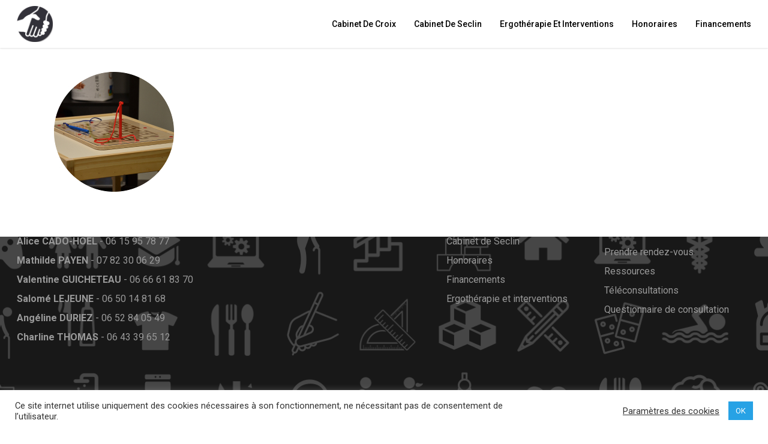

--- FILE ---
content_type: text/css; charset=utf-8
request_url: https://fonts.googleapis.com/css?family=Roboto%3A500%2C700%2C400%2C400italic%7CNunito%3A300%2C400%2C700%7CMontserrat%3A500&subset=latin&ver=6.9
body_size: 1488
content:
/* cyrillic-ext */
@font-face {
  font-family: 'Montserrat';
  font-style: normal;
  font-weight: 500;
  src: url(https://fonts.gstatic.com/s/montserrat/v31/JTUHjIg1_i6t8kCHKm4532VJOt5-QNFgpCtZ6Hw0aXp-p7K4KLjztg.woff2) format('woff2');
  unicode-range: U+0460-052F, U+1C80-1C8A, U+20B4, U+2DE0-2DFF, U+A640-A69F, U+FE2E-FE2F;
}
/* cyrillic */
@font-face {
  font-family: 'Montserrat';
  font-style: normal;
  font-weight: 500;
  src: url(https://fonts.gstatic.com/s/montserrat/v31/JTUHjIg1_i6t8kCHKm4532VJOt5-QNFgpCtZ6Hw9aXp-p7K4KLjztg.woff2) format('woff2');
  unicode-range: U+0301, U+0400-045F, U+0490-0491, U+04B0-04B1, U+2116;
}
/* vietnamese */
@font-face {
  font-family: 'Montserrat';
  font-style: normal;
  font-weight: 500;
  src: url(https://fonts.gstatic.com/s/montserrat/v31/JTUHjIg1_i6t8kCHKm4532VJOt5-QNFgpCtZ6Hw2aXp-p7K4KLjztg.woff2) format('woff2');
  unicode-range: U+0102-0103, U+0110-0111, U+0128-0129, U+0168-0169, U+01A0-01A1, U+01AF-01B0, U+0300-0301, U+0303-0304, U+0308-0309, U+0323, U+0329, U+1EA0-1EF9, U+20AB;
}
/* latin-ext */
@font-face {
  font-family: 'Montserrat';
  font-style: normal;
  font-weight: 500;
  src: url(https://fonts.gstatic.com/s/montserrat/v31/JTUHjIg1_i6t8kCHKm4532VJOt5-QNFgpCtZ6Hw3aXp-p7K4KLjztg.woff2) format('woff2');
  unicode-range: U+0100-02BA, U+02BD-02C5, U+02C7-02CC, U+02CE-02D7, U+02DD-02FF, U+0304, U+0308, U+0329, U+1D00-1DBF, U+1E00-1E9F, U+1EF2-1EFF, U+2020, U+20A0-20AB, U+20AD-20C0, U+2113, U+2C60-2C7F, U+A720-A7FF;
}
/* latin */
@font-face {
  font-family: 'Montserrat';
  font-style: normal;
  font-weight: 500;
  src: url(https://fonts.gstatic.com/s/montserrat/v31/JTUHjIg1_i6t8kCHKm4532VJOt5-QNFgpCtZ6Hw5aXp-p7K4KLg.woff2) format('woff2');
  unicode-range: U+0000-00FF, U+0131, U+0152-0153, U+02BB-02BC, U+02C6, U+02DA, U+02DC, U+0304, U+0308, U+0329, U+2000-206F, U+20AC, U+2122, U+2191, U+2193, U+2212, U+2215, U+FEFF, U+FFFD;
}
/* cyrillic-ext */
@font-face {
  font-family: 'Nunito';
  font-style: normal;
  font-weight: 300;
  src: url(https://fonts.gstatic.com/s/nunito/v32/XRXV3I6Li01BKofIOOaBTMnFcQIG.woff2) format('woff2');
  unicode-range: U+0460-052F, U+1C80-1C8A, U+20B4, U+2DE0-2DFF, U+A640-A69F, U+FE2E-FE2F;
}
/* cyrillic */
@font-face {
  font-family: 'Nunito';
  font-style: normal;
  font-weight: 300;
  src: url(https://fonts.gstatic.com/s/nunito/v32/XRXV3I6Li01BKofIMeaBTMnFcQIG.woff2) format('woff2');
  unicode-range: U+0301, U+0400-045F, U+0490-0491, U+04B0-04B1, U+2116;
}
/* vietnamese */
@font-face {
  font-family: 'Nunito';
  font-style: normal;
  font-weight: 300;
  src: url(https://fonts.gstatic.com/s/nunito/v32/XRXV3I6Li01BKofIOuaBTMnFcQIG.woff2) format('woff2');
  unicode-range: U+0102-0103, U+0110-0111, U+0128-0129, U+0168-0169, U+01A0-01A1, U+01AF-01B0, U+0300-0301, U+0303-0304, U+0308-0309, U+0323, U+0329, U+1EA0-1EF9, U+20AB;
}
/* latin-ext */
@font-face {
  font-family: 'Nunito';
  font-style: normal;
  font-weight: 300;
  src: url(https://fonts.gstatic.com/s/nunito/v32/XRXV3I6Li01BKofIO-aBTMnFcQIG.woff2) format('woff2');
  unicode-range: U+0100-02BA, U+02BD-02C5, U+02C7-02CC, U+02CE-02D7, U+02DD-02FF, U+0304, U+0308, U+0329, U+1D00-1DBF, U+1E00-1E9F, U+1EF2-1EFF, U+2020, U+20A0-20AB, U+20AD-20C0, U+2113, U+2C60-2C7F, U+A720-A7FF;
}
/* latin */
@font-face {
  font-family: 'Nunito';
  font-style: normal;
  font-weight: 300;
  src: url(https://fonts.gstatic.com/s/nunito/v32/XRXV3I6Li01BKofINeaBTMnFcQ.woff2) format('woff2');
  unicode-range: U+0000-00FF, U+0131, U+0152-0153, U+02BB-02BC, U+02C6, U+02DA, U+02DC, U+0304, U+0308, U+0329, U+2000-206F, U+20AC, U+2122, U+2191, U+2193, U+2212, U+2215, U+FEFF, U+FFFD;
}
/* cyrillic-ext */
@font-face {
  font-family: 'Nunito';
  font-style: normal;
  font-weight: 400;
  src: url(https://fonts.gstatic.com/s/nunito/v32/XRXV3I6Li01BKofIOOaBTMnFcQIG.woff2) format('woff2');
  unicode-range: U+0460-052F, U+1C80-1C8A, U+20B4, U+2DE0-2DFF, U+A640-A69F, U+FE2E-FE2F;
}
/* cyrillic */
@font-face {
  font-family: 'Nunito';
  font-style: normal;
  font-weight: 400;
  src: url(https://fonts.gstatic.com/s/nunito/v32/XRXV3I6Li01BKofIMeaBTMnFcQIG.woff2) format('woff2');
  unicode-range: U+0301, U+0400-045F, U+0490-0491, U+04B0-04B1, U+2116;
}
/* vietnamese */
@font-face {
  font-family: 'Nunito';
  font-style: normal;
  font-weight: 400;
  src: url(https://fonts.gstatic.com/s/nunito/v32/XRXV3I6Li01BKofIOuaBTMnFcQIG.woff2) format('woff2');
  unicode-range: U+0102-0103, U+0110-0111, U+0128-0129, U+0168-0169, U+01A0-01A1, U+01AF-01B0, U+0300-0301, U+0303-0304, U+0308-0309, U+0323, U+0329, U+1EA0-1EF9, U+20AB;
}
/* latin-ext */
@font-face {
  font-family: 'Nunito';
  font-style: normal;
  font-weight: 400;
  src: url(https://fonts.gstatic.com/s/nunito/v32/XRXV3I6Li01BKofIO-aBTMnFcQIG.woff2) format('woff2');
  unicode-range: U+0100-02BA, U+02BD-02C5, U+02C7-02CC, U+02CE-02D7, U+02DD-02FF, U+0304, U+0308, U+0329, U+1D00-1DBF, U+1E00-1E9F, U+1EF2-1EFF, U+2020, U+20A0-20AB, U+20AD-20C0, U+2113, U+2C60-2C7F, U+A720-A7FF;
}
/* latin */
@font-face {
  font-family: 'Nunito';
  font-style: normal;
  font-weight: 400;
  src: url(https://fonts.gstatic.com/s/nunito/v32/XRXV3I6Li01BKofINeaBTMnFcQ.woff2) format('woff2');
  unicode-range: U+0000-00FF, U+0131, U+0152-0153, U+02BB-02BC, U+02C6, U+02DA, U+02DC, U+0304, U+0308, U+0329, U+2000-206F, U+20AC, U+2122, U+2191, U+2193, U+2212, U+2215, U+FEFF, U+FFFD;
}
/* cyrillic-ext */
@font-face {
  font-family: 'Nunito';
  font-style: normal;
  font-weight: 700;
  src: url(https://fonts.gstatic.com/s/nunito/v32/XRXV3I6Li01BKofIOOaBTMnFcQIG.woff2) format('woff2');
  unicode-range: U+0460-052F, U+1C80-1C8A, U+20B4, U+2DE0-2DFF, U+A640-A69F, U+FE2E-FE2F;
}
/* cyrillic */
@font-face {
  font-family: 'Nunito';
  font-style: normal;
  font-weight: 700;
  src: url(https://fonts.gstatic.com/s/nunito/v32/XRXV3I6Li01BKofIMeaBTMnFcQIG.woff2) format('woff2');
  unicode-range: U+0301, U+0400-045F, U+0490-0491, U+04B0-04B1, U+2116;
}
/* vietnamese */
@font-face {
  font-family: 'Nunito';
  font-style: normal;
  font-weight: 700;
  src: url(https://fonts.gstatic.com/s/nunito/v32/XRXV3I6Li01BKofIOuaBTMnFcQIG.woff2) format('woff2');
  unicode-range: U+0102-0103, U+0110-0111, U+0128-0129, U+0168-0169, U+01A0-01A1, U+01AF-01B0, U+0300-0301, U+0303-0304, U+0308-0309, U+0323, U+0329, U+1EA0-1EF9, U+20AB;
}
/* latin-ext */
@font-face {
  font-family: 'Nunito';
  font-style: normal;
  font-weight: 700;
  src: url(https://fonts.gstatic.com/s/nunito/v32/XRXV3I6Li01BKofIO-aBTMnFcQIG.woff2) format('woff2');
  unicode-range: U+0100-02BA, U+02BD-02C5, U+02C7-02CC, U+02CE-02D7, U+02DD-02FF, U+0304, U+0308, U+0329, U+1D00-1DBF, U+1E00-1E9F, U+1EF2-1EFF, U+2020, U+20A0-20AB, U+20AD-20C0, U+2113, U+2C60-2C7F, U+A720-A7FF;
}
/* latin */
@font-face {
  font-family: 'Nunito';
  font-style: normal;
  font-weight: 700;
  src: url(https://fonts.gstatic.com/s/nunito/v32/XRXV3I6Li01BKofINeaBTMnFcQ.woff2) format('woff2');
  unicode-range: U+0000-00FF, U+0131, U+0152-0153, U+02BB-02BC, U+02C6, U+02DA, U+02DC, U+0304, U+0308, U+0329, U+2000-206F, U+20AC, U+2122, U+2191, U+2193, U+2212, U+2215, U+FEFF, U+FFFD;
}
/* cyrillic-ext */
@font-face {
  font-family: 'Roboto';
  font-style: italic;
  font-weight: 400;
  font-stretch: 100%;
  src: url(https://fonts.gstatic.com/s/roboto/v50/KFOKCnqEu92Fr1Mu53ZEC9_Vu3r1gIhOszmOClHrs6ljXfMMLoHQuAX-k3Yi128m0kN2.woff2) format('woff2');
  unicode-range: U+0460-052F, U+1C80-1C8A, U+20B4, U+2DE0-2DFF, U+A640-A69F, U+FE2E-FE2F;
}
/* cyrillic */
@font-face {
  font-family: 'Roboto';
  font-style: italic;
  font-weight: 400;
  font-stretch: 100%;
  src: url(https://fonts.gstatic.com/s/roboto/v50/KFOKCnqEu92Fr1Mu53ZEC9_Vu3r1gIhOszmOClHrs6ljXfMMLoHQuAz-k3Yi128m0kN2.woff2) format('woff2');
  unicode-range: U+0301, U+0400-045F, U+0490-0491, U+04B0-04B1, U+2116;
}
/* greek-ext */
@font-face {
  font-family: 'Roboto';
  font-style: italic;
  font-weight: 400;
  font-stretch: 100%;
  src: url(https://fonts.gstatic.com/s/roboto/v50/KFOKCnqEu92Fr1Mu53ZEC9_Vu3r1gIhOszmOClHrs6ljXfMMLoHQuAT-k3Yi128m0kN2.woff2) format('woff2');
  unicode-range: U+1F00-1FFF;
}
/* greek */
@font-face {
  font-family: 'Roboto';
  font-style: italic;
  font-weight: 400;
  font-stretch: 100%;
  src: url(https://fonts.gstatic.com/s/roboto/v50/KFOKCnqEu92Fr1Mu53ZEC9_Vu3r1gIhOszmOClHrs6ljXfMMLoHQuAv-k3Yi128m0kN2.woff2) format('woff2');
  unicode-range: U+0370-0377, U+037A-037F, U+0384-038A, U+038C, U+038E-03A1, U+03A3-03FF;
}
/* math */
@font-face {
  font-family: 'Roboto';
  font-style: italic;
  font-weight: 400;
  font-stretch: 100%;
  src: url(https://fonts.gstatic.com/s/roboto/v50/KFOKCnqEu92Fr1Mu53ZEC9_Vu3r1gIhOszmOClHrs6ljXfMMLoHQuHT-k3Yi128m0kN2.woff2) format('woff2');
  unicode-range: U+0302-0303, U+0305, U+0307-0308, U+0310, U+0312, U+0315, U+031A, U+0326-0327, U+032C, U+032F-0330, U+0332-0333, U+0338, U+033A, U+0346, U+034D, U+0391-03A1, U+03A3-03A9, U+03B1-03C9, U+03D1, U+03D5-03D6, U+03F0-03F1, U+03F4-03F5, U+2016-2017, U+2034-2038, U+203C, U+2040, U+2043, U+2047, U+2050, U+2057, U+205F, U+2070-2071, U+2074-208E, U+2090-209C, U+20D0-20DC, U+20E1, U+20E5-20EF, U+2100-2112, U+2114-2115, U+2117-2121, U+2123-214F, U+2190, U+2192, U+2194-21AE, U+21B0-21E5, U+21F1-21F2, U+21F4-2211, U+2213-2214, U+2216-22FF, U+2308-230B, U+2310, U+2319, U+231C-2321, U+2336-237A, U+237C, U+2395, U+239B-23B7, U+23D0, U+23DC-23E1, U+2474-2475, U+25AF, U+25B3, U+25B7, U+25BD, U+25C1, U+25CA, U+25CC, U+25FB, U+266D-266F, U+27C0-27FF, U+2900-2AFF, U+2B0E-2B11, U+2B30-2B4C, U+2BFE, U+3030, U+FF5B, U+FF5D, U+1D400-1D7FF, U+1EE00-1EEFF;
}
/* symbols */
@font-face {
  font-family: 'Roboto';
  font-style: italic;
  font-weight: 400;
  font-stretch: 100%;
  src: url(https://fonts.gstatic.com/s/roboto/v50/KFOKCnqEu92Fr1Mu53ZEC9_Vu3r1gIhOszmOClHrs6ljXfMMLoHQuGb-k3Yi128m0kN2.woff2) format('woff2');
  unicode-range: U+0001-000C, U+000E-001F, U+007F-009F, U+20DD-20E0, U+20E2-20E4, U+2150-218F, U+2190, U+2192, U+2194-2199, U+21AF, U+21E6-21F0, U+21F3, U+2218-2219, U+2299, U+22C4-22C6, U+2300-243F, U+2440-244A, U+2460-24FF, U+25A0-27BF, U+2800-28FF, U+2921-2922, U+2981, U+29BF, U+29EB, U+2B00-2BFF, U+4DC0-4DFF, U+FFF9-FFFB, U+10140-1018E, U+10190-1019C, U+101A0, U+101D0-101FD, U+102E0-102FB, U+10E60-10E7E, U+1D2C0-1D2D3, U+1D2E0-1D37F, U+1F000-1F0FF, U+1F100-1F1AD, U+1F1E6-1F1FF, U+1F30D-1F30F, U+1F315, U+1F31C, U+1F31E, U+1F320-1F32C, U+1F336, U+1F378, U+1F37D, U+1F382, U+1F393-1F39F, U+1F3A7-1F3A8, U+1F3AC-1F3AF, U+1F3C2, U+1F3C4-1F3C6, U+1F3CA-1F3CE, U+1F3D4-1F3E0, U+1F3ED, U+1F3F1-1F3F3, U+1F3F5-1F3F7, U+1F408, U+1F415, U+1F41F, U+1F426, U+1F43F, U+1F441-1F442, U+1F444, U+1F446-1F449, U+1F44C-1F44E, U+1F453, U+1F46A, U+1F47D, U+1F4A3, U+1F4B0, U+1F4B3, U+1F4B9, U+1F4BB, U+1F4BF, U+1F4C8-1F4CB, U+1F4D6, U+1F4DA, U+1F4DF, U+1F4E3-1F4E6, U+1F4EA-1F4ED, U+1F4F7, U+1F4F9-1F4FB, U+1F4FD-1F4FE, U+1F503, U+1F507-1F50B, U+1F50D, U+1F512-1F513, U+1F53E-1F54A, U+1F54F-1F5FA, U+1F610, U+1F650-1F67F, U+1F687, U+1F68D, U+1F691, U+1F694, U+1F698, U+1F6AD, U+1F6B2, U+1F6B9-1F6BA, U+1F6BC, U+1F6C6-1F6CF, U+1F6D3-1F6D7, U+1F6E0-1F6EA, U+1F6F0-1F6F3, U+1F6F7-1F6FC, U+1F700-1F7FF, U+1F800-1F80B, U+1F810-1F847, U+1F850-1F859, U+1F860-1F887, U+1F890-1F8AD, U+1F8B0-1F8BB, U+1F8C0-1F8C1, U+1F900-1F90B, U+1F93B, U+1F946, U+1F984, U+1F996, U+1F9E9, U+1FA00-1FA6F, U+1FA70-1FA7C, U+1FA80-1FA89, U+1FA8F-1FAC6, U+1FACE-1FADC, U+1FADF-1FAE9, U+1FAF0-1FAF8, U+1FB00-1FBFF;
}
/* vietnamese */
@font-face {
  font-family: 'Roboto';
  font-style: italic;
  font-weight: 400;
  font-stretch: 100%;
  src: url(https://fonts.gstatic.com/s/roboto/v50/KFOKCnqEu92Fr1Mu53ZEC9_Vu3r1gIhOszmOClHrs6ljXfMMLoHQuAf-k3Yi128m0kN2.woff2) format('woff2');
  unicode-range: U+0102-0103, U+0110-0111, U+0128-0129, U+0168-0169, U+01A0-01A1, U+01AF-01B0, U+0300-0301, U+0303-0304, U+0308-0309, U+0323, U+0329, U+1EA0-1EF9, U+20AB;
}
/* latin-ext */
@font-face {
  font-family: 'Roboto';
  font-style: italic;
  font-weight: 400;
  font-stretch: 100%;
  src: url(https://fonts.gstatic.com/s/roboto/v50/KFOKCnqEu92Fr1Mu53ZEC9_Vu3r1gIhOszmOClHrs6ljXfMMLoHQuAb-k3Yi128m0kN2.woff2) format('woff2');
  unicode-range: U+0100-02BA, U+02BD-02C5, U+02C7-02CC, U+02CE-02D7, U+02DD-02FF, U+0304, U+0308, U+0329, U+1D00-1DBF, U+1E00-1E9F, U+1EF2-1EFF, U+2020, U+20A0-20AB, U+20AD-20C0, U+2113, U+2C60-2C7F, U+A720-A7FF;
}
/* latin */
@font-face {
  font-family: 'Roboto';
  font-style: italic;
  font-weight: 400;
  font-stretch: 100%;
  src: url(https://fonts.gstatic.com/s/roboto/v50/KFOKCnqEu92Fr1Mu53ZEC9_Vu3r1gIhOszmOClHrs6ljXfMMLoHQuAj-k3Yi128m0g.woff2) format('woff2');
  unicode-range: U+0000-00FF, U+0131, U+0152-0153, U+02BB-02BC, U+02C6, U+02DA, U+02DC, U+0304, U+0308, U+0329, U+2000-206F, U+20AC, U+2122, U+2191, U+2193, U+2212, U+2215, U+FEFF, U+FFFD;
}
/* cyrillic-ext */
@font-face {
  font-family: 'Roboto';
  font-style: normal;
  font-weight: 400;
  font-stretch: 100%;
  src: url(https://fonts.gstatic.com/s/roboto/v50/KFO7CnqEu92Fr1ME7kSn66aGLdTylUAMa3GUBHMdazTgWw.woff2) format('woff2');
  unicode-range: U+0460-052F, U+1C80-1C8A, U+20B4, U+2DE0-2DFF, U+A640-A69F, U+FE2E-FE2F;
}
/* cyrillic */
@font-face {
  font-family: 'Roboto';
  font-style: normal;
  font-weight: 400;
  font-stretch: 100%;
  src: url(https://fonts.gstatic.com/s/roboto/v50/KFO7CnqEu92Fr1ME7kSn66aGLdTylUAMa3iUBHMdazTgWw.woff2) format('woff2');
  unicode-range: U+0301, U+0400-045F, U+0490-0491, U+04B0-04B1, U+2116;
}
/* greek-ext */
@font-face {
  font-family: 'Roboto';
  font-style: normal;
  font-weight: 400;
  font-stretch: 100%;
  src: url(https://fonts.gstatic.com/s/roboto/v50/KFO7CnqEu92Fr1ME7kSn66aGLdTylUAMa3CUBHMdazTgWw.woff2) format('woff2');
  unicode-range: U+1F00-1FFF;
}
/* greek */
@font-face {
  font-family: 'Roboto';
  font-style: normal;
  font-weight: 400;
  font-stretch: 100%;
  src: url(https://fonts.gstatic.com/s/roboto/v50/KFO7CnqEu92Fr1ME7kSn66aGLdTylUAMa3-UBHMdazTgWw.woff2) format('woff2');
  unicode-range: U+0370-0377, U+037A-037F, U+0384-038A, U+038C, U+038E-03A1, U+03A3-03FF;
}
/* math */
@font-face {
  font-family: 'Roboto';
  font-style: normal;
  font-weight: 400;
  font-stretch: 100%;
  src: url(https://fonts.gstatic.com/s/roboto/v50/KFO7CnqEu92Fr1ME7kSn66aGLdTylUAMawCUBHMdazTgWw.woff2) format('woff2');
  unicode-range: U+0302-0303, U+0305, U+0307-0308, U+0310, U+0312, U+0315, U+031A, U+0326-0327, U+032C, U+032F-0330, U+0332-0333, U+0338, U+033A, U+0346, U+034D, U+0391-03A1, U+03A3-03A9, U+03B1-03C9, U+03D1, U+03D5-03D6, U+03F0-03F1, U+03F4-03F5, U+2016-2017, U+2034-2038, U+203C, U+2040, U+2043, U+2047, U+2050, U+2057, U+205F, U+2070-2071, U+2074-208E, U+2090-209C, U+20D0-20DC, U+20E1, U+20E5-20EF, U+2100-2112, U+2114-2115, U+2117-2121, U+2123-214F, U+2190, U+2192, U+2194-21AE, U+21B0-21E5, U+21F1-21F2, U+21F4-2211, U+2213-2214, U+2216-22FF, U+2308-230B, U+2310, U+2319, U+231C-2321, U+2336-237A, U+237C, U+2395, U+239B-23B7, U+23D0, U+23DC-23E1, U+2474-2475, U+25AF, U+25B3, U+25B7, U+25BD, U+25C1, U+25CA, U+25CC, U+25FB, U+266D-266F, U+27C0-27FF, U+2900-2AFF, U+2B0E-2B11, U+2B30-2B4C, U+2BFE, U+3030, U+FF5B, U+FF5D, U+1D400-1D7FF, U+1EE00-1EEFF;
}
/* symbols */
@font-face {
  font-family: 'Roboto';
  font-style: normal;
  font-weight: 400;
  font-stretch: 100%;
  src: url(https://fonts.gstatic.com/s/roboto/v50/KFO7CnqEu92Fr1ME7kSn66aGLdTylUAMaxKUBHMdazTgWw.woff2) format('woff2');
  unicode-range: U+0001-000C, U+000E-001F, U+007F-009F, U+20DD-20E0, U+20E2-20E4, U+2150-218F, U+2190, U+2192, U+2194-2199, U+21AF, U+21E6-21F0, U+21F3, U+2218-2219, U+2299, U+22C4-22C6, U+2300-243F, U+2440-244A, U+2460-24FF, U+25A0-27BF, U+2800-28FF, U+2921-2922, U+2981, U+29BF, U+29EB, U+2B00-2BFF, U+4DC0-4DFF, U+FFF9-FFFB, U+10140-1018E, U+10190-1019C, U+101A0, U+101D0-101FD, U+102E0-102FB, U+10E60-10E7E, U+1D2C0-1D2D3, U+1D2E0-1D37F, U+1F000-1F0FF, U+1F100-1F1AD, U+1F1E6-1F1FF, U+1F30D-1F30F, U+1F315, U+1F31C, U+1F31E, U+1F320-1F32C, U+1F336, U+1F378, U+1F37D, U+1F382, U+1F393-1F39F, U+1F3A7-1F3A8, U+1F3AC-1F3AF, U+1F3C2, U+1F3C4-1F3C6, U+1F3CA-1F3CE, U+1F3D4-1F3E0, U+1F3ED, U+1F3F1-1F3F3, U+1F3F5-1F3F7, U+1F408, U+1F415, U+1F41F, U+1F426, U+1F43F, U+1F441-1F442, U+1F444, U+1F446-1F449, U+1F44C-1F44E, U+1F453, U+1F46A, U+1F47D, U+1F4A3, U+1F4B0, U+1F4B3, U+1F4B9, U+1F4BB, U+1F4BF, U+1F4C8-1F4CB, U+1F4D6, U+1F4DA, U+1F4DF, U+1F4E3-1F4E6, U+1F4EA-1F4ED, U+1F4F7, U+1F4F9-1F4FB, U+1F4FD-1F4FE, U+1F503, U+1F507-1F50B, U+1F50D, U+1F512-1F513, U+1F53E-1F54A, U+1F54F-1F5FA, U+1F610, U+1F650-1F67F, U+1F687, U+1F68D, U+1F691, U+1F694, U+1F698, U+1F6AD, U+1F6B2, U+1F6B9-1F6BA, U+1F6BC, U+1F6C6-1F6CF, U+1F6D3-1F6D7, U+1F6E0-1F6EA, U+1F6F0-1F6F3, U+1F6F7-1F6FC, U+1F700-1F7FF, U+1F800-1F80B, U+1F810-1F847, U+1F850-1F859, U+1F860-1F887, U+1F890-1F8AD, U+1F8B0-1F8BB, U+1F8C0-1F8C1, U+1F900-1F90B, U+1F93B, U+1F946, U+1F984, U+1F996, U+1F9E9, U+1FA00-1FA6F, U+1FA70-1FA7C, U+1FA80-1FA89, U+1FA8F-1FAC6, U+1FACE-1FADC, U+1FADF-1FAE9, U+1FAF0-1FAF8, U+1FB00-1FBFF;
}
/* vietnamese */
@font-face {
  font-family: 'Roboto';
  font-style: normal;
  font-weight: 400;
  font-stretch: 100%;
  src: url(https://fonts.gstatic.com/s/roboto/v50/KFO7CnqEu92Fr1ME7kSn66aGLdTylUAMa3OUBHMdazTgWw.woff2) format('woff2');
  unicode-range: U+0102-0103, U+0110-0111, U+0128-0129, U+0168-0169, U+01A0-01A1, U+01AF-01B0, U+0300-0301, U+0303-0304, U+0308-0309, U+0323, U+0329, U+1EA0-1EF9, U+20AB;
}
/* latin-ext */
@font-face {
  font-family: 'Roboto';
  font-style: normal;
  font-weight: 400;
  font-stretch: 100%;
  src: url(https://fonts.gstatic.com/s/roboto/v50/KFO7CnqEu92Fr1ME7kSn66aGLdTylUAMa3KUBHMdazTgWw.woff2) format('woff2');
  unicode-range: U+0100-02BA, U+02BD-02C5, U+02C7-02CC, U+02CE-02D7, U+02DD-02FF, U+0304, U+0308, U+0329, U+1D00-1DBF, U+1E00-1E9F, U+1EF2-1EFF, U+2020, U+20A0-20AB, U+20AD-20C0, U+2113, U+2C60-2C7F, U+A720-A7FF;
}
/* latin */
@font-face {
  font-family: 'Roboto';
  font-style: normal;
  font-weight: 400;
  font-stretch: 100%;
  src: url(https://fonts.gstatic.com/s/roboto/v50/KFO7CnqEu92Fr1ME7kSn66aGLdTylUAMa3yUBHMdazQ.woff2) format('woff2');
  unicode-range: U+0000-00FF, U+0131, U+0152-0153, U+02BB-02BC, U+02C6, U+02DA, U+02DC, U+0304, U+0308, U+0329, U+2000-206F, U+20AC, U+2122, U+2191, U+2193, U+2212, U+2215, U+FEFF, U+FFFD;
}
/* cyrillic-ext */
@font-face {
  font-family: 'Roboto';
  font-style: normal;
  font-weight: 500;
  font-stretch: 100%;
  src: url(https://fonts.gstatic.com/s/roboto/v50/KFO7CnqEu92Fr1ME7kSn66aGLdTylUAMa3GUBHMdazTgWw.woff2) format('woff2');
  unicode-range: U+0460-052F, U+1C80-1C8A, U+20B4, U+2DE0-2DFF, U+A640-A69F, U+FE2E-FE2F;
}
/* cyrillic */
@font-face {
  font-family: 'Roboto';
  font-style: normal;
  font-weight: 500;
  font-stretch: 100%;
  src: url(https://fonts.gstatic.com/s/roboto/v50/KFO7CnqEu92Fr1ME7kSn66aGLdTylUAMa3iUBHMdazTgWw.woff2) format('woff2');
  unicode-range: U+0301, U+0400-045F, U+0490-0491, U+04B0-04B1, U+2116;
}
/* greek-ext */
@font-face {
  font-family: 'Roboto';
  font-style: normal;
  font-weight: 500;
  font-stretch: 100%;
  src: url(https://fonts.gstatic.com/s/roboto/v50/KFO7CnqEu92Fr1ME7kSn66aGLdTylUAMa3CUBHMdazTgWw.woff2) format('woff2');
  unicode-range: U+1F00-1FFF;
}
/* greek */
@font-face {
  font-family: 'Roboto';
  font-style: normal;
  font-weight: 500;
  font-stretch: 100%;
  src: url(https://fonts.gstatic.com/s/roboto/v50/KFO7CnqEu92Fr1ME7kSn66aGLdTylUAMa3-UBHMdazTgWw.woff2) format('woff2');
  unicode-range: U+0370-0377, U+037A-037F, U+0384-038A, U+038C, U+038E-03A1, U+03A3-03FF;
}
/* math */
@font-face {
  font-family: 'Roboto';
  font-style: normal;
  font-weight: 500;
  font-stretch: 100%;
  src: url(https://fonts.gstatic.com/s/roboto/v50/KFO7CnqEu92Fr1ME7kSn66aGLdTylUAMawCUBHMdazTgWw.woff2) format('woff2');
  unicode-range: U+0302-0303, U+0305, U+0307-0308, U+0310, U+0312, U+0315, U+031A, U+0326-0327, U+032C, U+032F-0330, U+0332-0333, U+0338, U+033A, U+0346, U+034D, U+0391-03A1, U+03A3-03A9, U+03B1-03C9, U+03D1, U+03D5-03D6, U+03F0-03F1, U+03F4-03F5, U+2016-2017, U+2034-2038, U+203C, U+2040, U+2043, U+2047, U+2050, U+2057, U+205F, U+2070-2071, U+2074-208E, U+2090-209C, U+20D0-20DC, U+20E1, U+20E5-20EF, U+2100-2112, U+2114-2115, U+2117-2121, U+2123-214F, U+2190, U+2192, U+2194-21AE, U+21B0-21E5, U+21F1-21F2, U+21F4-2211, U+2213-2214, U+2216-22FF, U+2308-230B, U+2310, U+2319, U+231C-2321, U+2336-237A, U+237C, U+2395, U+239B-23B7, U+23D0, U+23DC-23E1, U+2474-2475, U+25AF, U+25B3, U+25B7, U+25BD, U+25C1, U+25CA, U+25CC, U+25FB, U+266D-266F, U+27C0-27FF, U+2900-2AFF, U+2B0E-2B11, U+2B30-2B4C, U+2BFE, U+3030, U+FF5B, U+FF5D, U+1D400-1D7FF, U+1EE00-1EEFF;
}
/* symbols */
@font-face {
  font-family: 'Roboto';
  font-style: normal;
  font-weight: 500;
  font-stretch: 100%;
  src: url(https://fonts.gstatic.com/s/roboto/v50/KFO7CnqEu92Fr1ME7kSn66aGLdTylUAMaxKUBHMdazTgWw.woff2) format('woff2');
  unicode-range: U+0001-000C, U+000E-001F, U+007F-009F, U+20DD-20E0, U+20E2-20E4, U+2150-218F, U+2190, U+2192, U+2194-2199, U+21AF, U+21E6-21F0, U+21F3, U+2218-2219, U+2299, U+22C4-22C6, U+2300-243F, U+2440-244A, U+2460-24FF, U+25A0-27BF, U+2800-28FF, U+2921-2922, U+2981, U+29BF, U+29EB, U+2B00-2BFF, U+4DC0-4DFF, U+FFF9-FFFB, U+10140-1018E, U+10190-1019C, U+101A0, U+101D0-101FD, U+102E0-102FB, U+10E60-10E7E, U+1D2C0-1D2D3, U+1D2E0-1D37F, U+1F000-1F0FF, U+1F100-1F1AD, U+1F1E6-1F1FF, U+1F30D-1F30F, U+1F315, U+1F31C, U+1F31E, U+1F320-1F32C, U+1F336, U+1F378, U+1F37D, U+1F382, U+1F393-1F39F, U+1F3A7-1F3A8, U+1F3AC-1F3AF, U+1F3C2, U+1F3C4-1F3C6, U+1F3CA-1F3CE, U+1F3D4-1F3E0, U+1F3ED, U+1F3F1-1F3F3, U+1F3F5-1F3F7, U+1F408, U+1F415, U+1F41F, U+1F426, U+1F43F, U+1F441-1F442, U+1F444, U+1F446-1F449, U+1F44C-1F44E, U+1F453, U+1F46A, U+1F47D, U+1F4A3, U+1F4B0, U+1F4B3, U+1F4B9, U+1F4BB, U+1F4BF, U+1F4C8-1F4CB, U+1F4D6, U+1F4DA, U+1F4DF, U+1F4E3-1F4E6, U+1F4EA-1F4ED, U+1F4F7, U+1F4F9-1F4FB, U+1F4FD-1F4FE, U+1F503, U+1F507-1F50B, U+1F50D, U+1F512-1F513, U+1F53E-1F54A, U+1F54F-1F5FA, U+1F610, U+1F650-1F67F, U+1F687, U+1F68D, U+1F691, U+1F694, U+1F698, U+1F6AD, U+1F6B2, U+1F6B9-1F6BA, U+1F6BC, U+1F6C6-1F6CF, U+1F6D3-1F6D7, U+1F6E0-1F6EA, U+1F6F0-1F6F3, U+1F6F7-1F6FC, U+1F700-1F7FF, U+1F800-1F80B, U+1F810-1F847, U+1F850-1F859, U+1F860-1F887, U+1F890-1F8AD, U+1F8B0-1F8BB, U+1F8C0-1F8C1, U+1F900-1F90B, U+1F93B, U+1F946, U+1F984, U+1F996, U+1F9E9, U+1FA00-1FA6F, U+1FA70-1FA7C, U+1FA80-1FA89, U+1FA8F-1FAC6, U+1FACE-1FADC, U+1FADF-1FAE9, U+1FAF0-1FAF8, U+1FB00-1FBFF;
}
/* vietnamese */
@font-face {
  font-family: 'Roboto';
  font-style: normal;
  font-weight: 500;
  font-stretch: 100%;
  src: url(https://fonts.gstatic.com/s/roboto/v50/KFO7CnqEu92Fr1ME7kSn66aGLdTylUAMa3OUBHMdazTgWw.woff2) format('woff2');
  unicode-range: U+0102-0103, U+0110-0111, U+0128-0129, U+0168-0169, U+01A0-01A1, U+01AF-01B0, U+0300-0301, U+0303-0304, U+0308-0309, U+0323, U+0329, U+1EA0-1EF9, U+20AB;
}
/* latin-ext */
@font-face {
  font-family: 'Roboto';
  font-style: normal;
  font-weight: 500;
  font-stretch: 100%;
  src: url(https://fonts.gstatic.com/s/roboto/v50/KFO7CnqEu92Fr1ME7kSn66aGLdTylUAMa3KUBHMdazTgWw.woff2) format('woff2');
  unicode-range: U+0100-02BA, U+02BD-02C5, U+02C7-02CC, U+02CE-02D7, U+02DD-02FF, U+0304, U+0308, U+0329, U+1D00-1DBF, U+1E00-1E9F, U+1EF2-1EFF, U+2020, U+20A0-20AB, U+20AD-20C0, U+2113, U+2C60-2C7F, U+A720-A7FF;
}
/* latin */
@font-face {
  font-family: 'Roboto';
  font-style: normal;
  font-weight: 500;
  font-stretch: 100%;
  src: url(https://fonts.gstatic.com/s/roboto/v50/KFO7CnqEu92Fr1ME7kSn66aGLdTylUAMa3yUBHMdazQ.woff2) format('woff2');
  unicode-range: U+0000-00FF, U+0131, U+0152-0153, U+02BB-02BC, U+02C6, U+02DA, U+02DC, U+0304, U+0308, U+0329, U+2000-206F, U+20AC, U+2122, U+2191, U+2193, U+2212, U+2215, U+FEFF, U+FFFD;
}
/* cyrillic-ext */
@font-face {
  font-family: 'Roboto';
  font-style: normal;
  font-weight: 700;
  font-stretch: 100%;
  src: url(https://fonts.gstatic.com/s/roboto/v50/KFO7CnqEu92Fr1ME7kSn66aGLdTylUAMa3GUBHMdazTgWw.woff2) format('woff2');
  unicode-range: U+0460-052F, U+1C80-1C8A, U+20B4, U+2DE0-2DFF, U+A640-A69F, U+FE2E-FE2F;
}
/* cyrillic */
@font-face {
  font-family: 'Roboto';
  font-style: normal;
  font-weight: 700;
  font-stretch: 100%;
  src: url(https://fonts.gstatic.com/s/roboto/v50/KFO7CnqEu92Fr1ME7kSn66aGLdTylUAMa3iUBHMdazTgWw.woff2) format('woff2');
  unicode-range: U+0301, U+0400-045F, U+0490-0491, U+04B0-04B1, U+2116;
}
/* greek-ext */
@font-face {
  font-family: 'Roboto';
  font-style: normal;
  font-weight: 700;
  font-stretch: 100%;
  src: url(https://fonts.gstatic.com/s/roboto/v50/KFO7CnqEu92Fr1ME7kSn66aGLdTylUAMa3CUBHMdazTgWw.woff2) format('woff2');
  unicode-range: U+1F00-1FFF;
}
/* greek */
@font-face {
  font-family: 'Roboto';
  font-style: normal;
  font-weight: 700;
  font-stretch: 100%;
  src: url(https://fonts.gstatic.com/s/roboto/v50/KFO7CnqEu92Fr1ME7kSn66aGLdTylUAMa3-UBHMdazTgWw.woff2) format('woff2');
  unicode-range: U+0370-0377, U+037A-037F, U+0384-038A, U+038C, U+038E-03A1, U+03A3-03FF;
}
/* math */
@font-face {
  font-family: 'Roboto';
  font-style: normal;
  font-weight: 700;
  font-stretch: 100%;
  src: url(https://fonts.gstatic.com/s/roboto/v50/KFO7CnqEu92Fr1ME7kSn66aGLdTylUAMawCUBHMdazTgWw.woff2) format('woff2');
  unicode-range: U+0302-0303, U+0305, U+0307-0308, U+0310, U+0312, U+0315, U+031A, U+0326-0327, U+032C, U+032F-0330, U+0332-0333, U+0338, U+033A, U+0346, U+034D, U+0391-03A1, U+03A3-03A9, U+03B1-03C9, U+03D1, U+03D5-03D6, U+03F0-03F1, U+03F4-03F5, U+2016-2017, U+2034-2038, U+203C, U+2040, U+2043, U+2047, U+2050, U+2057, U+205F, U+2070-2071, U+2074-208E, U+2090-209C, U+20D0-20DC, U+20E1, U+20E5-20EF, U+2100-2112, U+2114-2115, U+2117-2121, U+2123-214F, U+2190, U+2192, U+2194-21AE, U+21B0-21E5, U+21F1-21F2, U+21F4-2211, U+2213-2214, U+2216-22FF, U+2308-230B, U+2310, U+2319, U+231C-2321, U+2336-237A, U+237C, U+2395, U+239B-23B7, U+23D0, U+23DC-23E1, U+2474-2475, U+25AF, U+25B3, U+25B7, U+25BD, U+25C1, U+25CA, U+25CC, U+25FB, U+266D-266F, U+27C0-27FF, U+2900-2AFF, U+2B0E-2B11, U+2B30-2B4C, U+2BFE, U+3030, U+FF5B, U+FF5D, U+1D400-1D7FF, U+1EE00-1EEFF;
}
/* symbols */
@font-face {
  font-family: 'Roboto';
  font-style: normal;
  font-weight: 700;
  font-stretch: 100%;
  src: url(https://fonts.gstatic.com/s/roboto/v50/KFO7CnqEu92Fr1ME7kSn66aGLdTylUAMaxKUBHMdazTgWw.woff2) format('woff2');
  unicode-range: U+0001-000C, U+000E-001F, U+007F-009F, U+20DD-20E0, U+20E2-20E4, U+2150-218F, U+2190, U+2192, U+2194-2199, U+21AF, U+21E6-21F0, U+21F3, U+2218-2219, U+2299, U+22C4-22C6, U+2300-243F, U+2440-244A, U+2460-24FF, U+25A0-27BF, U+2800-28FF, U+2921-2922, U+2981, U+29BF, U+29EB, U+2B00-2BFF, U+4DC0-4DFF, U+FFF9-FFFB, U+10140-1018E, U+10190-1019C, U+101A0, U+101D0-101FD, U+102E0-102FB, U+10E60-10E7E, U+1D2C0-1D2D3, U+1D2E0-1D37F, U+1F000-1F0FF, U+1F100-1F1AD, U+1F1E6-1F1FF, U+1F30D-1F30F, U+1F315, U+1F31C, U+1F31E, U+1F320-1F32C, U+1F336, U+1F378, U+1F37D, U+1F382, U+1F393-1F39F, U+1F3A7-1F3A8, U+1F3AC-1F3AF, U+1F3C2, U+1F3C4-1F3C6, U+1F3CA-1F3CE, U+1F3D4-1F3E0, U+1F3ED, U+1F3F1-1F3F3, U+1F3F5-1F3F7, U+1F408, U+1F415, U+1F41F, U+1F426, U+1F43F, U+1F441-1F442, U+1F444, U+1F446-1F449, U+1F44C-1F44E, U+1F453, U+1F46A, U+1F47D, U+1F4A3, U+1F4B0, U+1F4B3, U+1F4B9, U+1F4BB, U+1F4BF, U+1F4C8-1F4CB, U+1F4D6, U+1F4DA, U+1F4DF, U+1F4E3-1F4E6, U+1F4EA-1F4ED, U+1F4F7, U+1F4F9-1F4FB, U+1F4FD-1F4FE, U+1F503, U+1F507-1F50B, U+1F50D, U+1F512-1F513, U+1F53E-1F54A, U+1F54F-1F5FA, U+1F610, U+1F650-1F67F, U+1F687, U+1F68D, U+1F691, U+1F694, U+1F698, U+1F6AD, U+1F6B2, U+1F6B9-1F6BA, U+1F6BC, U+1F6C6-1F6CF, U+1F6D3-1F6D7, U+1F6E0-1F6EA, U+1F6F0-1F6F3, U+1F6F7-1F6FC, U+1F700-1F7FF, U+1F800-1F80B, U+1F810-1F847, U+1F850-1F859, U+1F860-1F887, U+1F890-1F8AD, U+1F8B0-1F8BB, U+1F8C0-1F8C1, U+1F900-1F90B, U+1F93B, U+1F946, U+1F984, U+1F996, U+1F9E9, U+1FA00-1FA6F, U+1FA70-1FA7C, U+1FA80-1FA89, U+1FA8F-1FAC6, U+1FACE-1FADC, U+1FADF-1FAE9, U+1FAF0-1FAF8, U+1FB00-1FBFF;
}
/* vietnamese */
@font-face {
  font-family: 'Roboto';
  font-style: normal;
  font-weight: 700;
  font-stretch: 100%;
  src: url(https://fonts.gstatic.com/s/roboto/v50/KFO7CnqEu92Fr1ME7kSn66aGLdTylUAMa3OUBHMdazTgWw.woff2) format('woff2');
  unicode-range: U+0102-0103, U+0110-0111, U+0128-0129, U+0168-0169, U+01A0-01A1, U+01AF-01B0, U+0300-0301, U+0303-0304, U+0308-0309, U+0323, U+0329, U+1EA0-1EF9, U+20AB;
}
/* latin-ext */
@font-face {
  font-family: 'Roboto';
  font-style: normal;
  font-weight: 700;
  font-stretch: 100%;
  src: url(https://fonts.gstatic.com/s/roboto/v50/KFO7CnqEu92Fr1ME7kSn66aGLdTylUAMa3KUBHMdazTgWw.woff2) format('woff2');
  unicode-range: U+0100-02BA, U+02BD-02C5, U+02C7-02CC, U+02CE-02D7, U+02DD-02FF, U+0304, U+0308, U+0329, U+1D00-1DBF, U+1E00-1E9F, U+1EF2-1EFF, U+2020, U+20A0-20AB, U+20AD-20C0, U+2113, U+2C60-2C7F, U+A720-A7FF;
}
/* latin */
@font-face {
  font-family: 'Roboto';
  font-style: normal;
  font-weight: 700;
  font-stretch: 100%;
  src: url(https://fonts.gstatic.com/s/roboto/v50/KFO7CnqEu92Fr1ME7kSn66aGLdTylUAMa3yUBHMdazQ.woff2) format('woff2');
  unicode-range: U+0000-00FF, U+0131, U+0152-0153, U+02BB-02BC, U+02C6, U+02DA, U+02DC, U+0304, U+0308, U+0329, U+2000-206F, U+20AC, U+2122, U+2191, U+2193, U+2212, U+2215, U+FEFF, U+FFFD;
}
